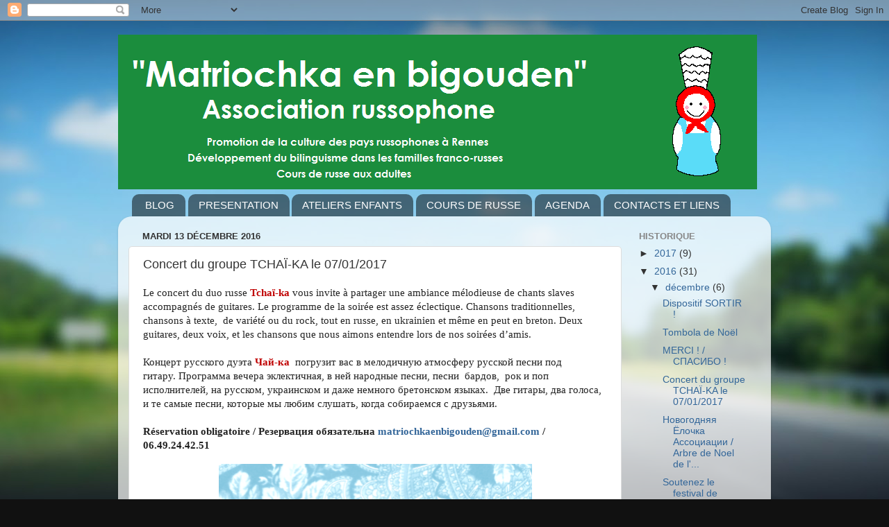

--- FILE ---
content_type: text/html; charset=utf-8
request_url: https://www.google.com/recaptcha/api2/aframe
body_size: 267
content:
<!DOCTYPE HTML><html><head><meta http-equiv="content-type" content="text/html; charset=UTF-8"></head><body><script nonce="rsARaY-SH-6OUocJZXCy3A">/** Anti-fraud and anti-abuse applications only. See google.com/recaptcha */ try{var clients={'sodar':'https://pagead2.googlesyndication.com/pagead/sodar?'};window.addEventListener("message",function(a){try{if(a.source===window.parent){var b=JSON.parse(a.data);var c=clients[b['id']];if(c){var d=document.createElement('img');d.src=c+b['params']+'&rc='+(localStorage.getItem("rc::a")?sessionStorage.getItem("rc::b"):"");window.document.body.appendChild(d);sessionStorage.setItem("rc::e",parseInt(sessionStorage.getItem("rc::e")||0)+1);localStorage.setItem("rc::h",'1769005217119');}}}catch(b){}});window.parent.postMessage("_grecaptcha_ready", "*");}catch(b){}</script></body></html>